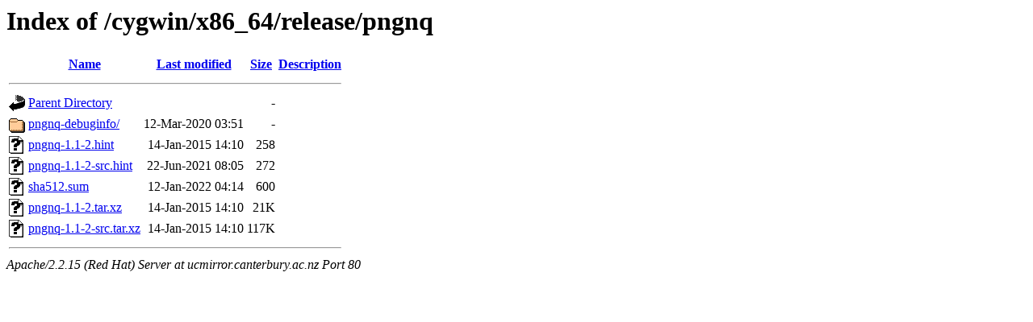

--- FILE ---
content_type: text/html;charset=UTF-8
request_url: https://ucmirror.canterbury.ac.nz/cygwin/x86_64/release/pngnq/?C=S;O=A
body_size: 2082
content:
<!DOCTYPE HTML PUBLIC "-//W3C//DTD HTML 3.2 Final//EN">
<html>
 <head>
  <title>Index of /cygwin/x86_64/release/pngnq</title>
 </head>
 <body>
<h1>Index of /cygwin/x86_64/release/pngnq</h1>
<table><tr><th><img src="/icons/blank.gif" alt="[ICO]"></th><th><a href="?C=N;O=A">Name</a></th><th><a href="?C=M;O=A">Last modified</a></th><th><a href="?C=S;O=D">Size</a></th><th><a href="?C=D;O=A">Description</a></th></tr><tr><th colspan="5"><hr></th></tr>
<tr><td valign="top"><img src="/icons/back.gif" alt="[DIR]"></td><td><a href="/cygwin/x86_64/release/">Parent Directory</a></td><td>&nbsp;</td><td align="right">  - </td><td>&nbsp;</td></tr>
<tr><td valign="top"><img src="/icons/folder.gif" alt="[DIR]"></td><td><a href="pngnq-debuginfo/">pngnq-debuginfo/</a></td><td align="right">12-Mar-2020 03:51  </td><td align="right">  - </td><td>&nbsp;</td></tr>
<tr><td valign="top"><img src="/icons/unknown.gif" alt="[   ]"></td><td><a href="pngnq-1.1-2.hint">pngnq-1.1-2.hint</a></td><td align="right">14-Jan-2015 14:10  </td><td align="right">258 </td><td>&nbsp;</td></tr>
<tr><td valign="top"><img src="/icons/unknown.gif" alt="[   ]"></td><td><a href="pngnq-1.1-2-src.hint">pngnq-1.1-2-src.hint</a></td><td align="right">22-Jun-2021 08:05  </td><td align="right">272 </td><td>&nbsp;</td></tr>
<tr><td valign="top"><img src="/icons/unknown.gif" alt="[   ]"></td><td><a href="sha512.sum">sha512.sum</a></td><td align="right">12-Jan-2022 04:14  </td><td align="right">600 </td><td>&nbsp;</td></tr>
<tr><td valign="top"><img src="/icons/unknown.gif" alt="[   ]"></td><td><a href="pngnq-1.1-2.tar.xz">pngnq-1.1-2.tar.xz</a></td><td align="right">14-Jan-2015 14:10  </td><td align="right"> 21K</td><td>&nbsp;</td></tr>
<tr><td valign="top"><img src="/icons/unknown.gif" alt="[   ]"></td><td><a href="pngnq-1.1-2-src.tar.xz">pngnq-1.1-2-src.tar.xz</a></td><td align="right">14-Jan-2015 14:10  </td><td align="right">117K</td><td>&nbsp;</td></tr>
<tr><th colspan="5"><hr></th></tr>
</table>
<address>Apache/2.2.15 (Red Hat) Server at ucmirror.canterbury.ac.nz Port 80</address>
</body></html>
